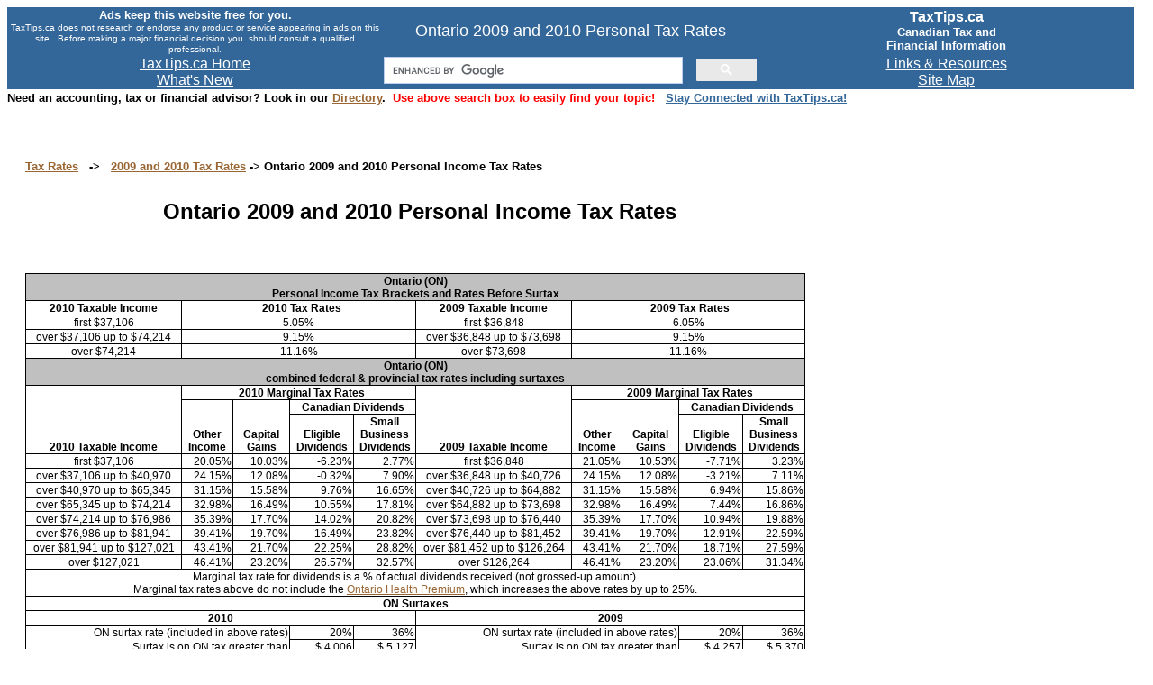

--- FILE ---
content_type: text/html
request_url: https://www.taxtips.ca/priortaxrates/taxrates2009_2010/on.htm
body_size: 8046
content:
<!DOCTYPE html>
<html>
<head>
<meta name="viewport" content="width=device-width, initial-scale=1.0">
<meta http-equiv="Content-Language" content="en-ca">
<meta http-equiv="Content-Type" content="text/html; charset=windows-1252">
<meta name="keywords" content="ontario 2009 tax rates,ontario 2010 tax rates,ontario 2009 marginal tax rates,ontario 2010 marginal tax rates">
<meta name="description" content="TaxTips.ca - Ontario personal Marginal income tax rates for 2009 and 2010 for eligible and non-eligible dividends, capital gains, and other income.">
<meta http-equiv="Pragma" content="no-cache">
<title>TaxTips.ca - Ontario 2009 and 2010 Personal Marginal Income Tax Rates</title>
<meta name="GENERATOR" content="Microsoft FrontPage 4.0" />

<!-- SpreadsheetConverter Header start -->
<!-- Parts of this page Copyright (C) 2002-2008 Framtidsforum I&M AB, Sweden -->

<style type="text/css"> /* Styles needed by SpreadsheetConverter */
*.ee100 { background : silver; border-bottom : 1.00pt solid windowtext; 
border-left : 1.00pt solid windowtext; border-right : 1.00pt solid black; 
border-top : 1.00pt solid windowtext; color : windowtext; 
font-family : Arial , sans-serif; font-size : 9.00pt; font-style : normal; 
font-weight : 700; padding-left : 1px; padding-right : 1px; 
padding-top : 1px; text-align : center; vertical-align : bottom }
*.ee106 { border-left : 1.00pt solid windowtext; 
border-right : 1.00pt solid windowtext; color : windowtext; 
font-family : Arial , sans-serif; font-size : 9.00pt; font-style : normal; 
font-weight : 700; padding-left : 1px; padding-right : 1px; 
padding-top : 1px; text-align : center; vertical-align : bottom }
*.ee108 { border-bottom : 1.00pt solid windowtext; 
border-right : 1.00pt solid black; border-top : 1.00pt solid windowtext; 
color : windowtext; font-family : Arial , sans-serif; font-size : 9.00pt; 
font-style : normal; font-weight : 700; padding-left : 1px; 
padding-right : 1px; padding-top : 1px; text-align : center; 
vertical-align : bottom }
*.ee109 { border-bottom : 1.00pt solid black; 
border-left : 1.00pt solid windowtext; color : windowtext; 
font-family : Arial , sans-serif; font-size : 9.00pt; font-style : normal; 
font-weight : 700; padding-left : 1px; padding-right : 1px; 
padding-top : 1px; text-align : center; vertical-align : bottom }
*.ee110 { border-bottom : 1.00pt solid black; 
border-left : 1.00pt solid windowtext; 
border-right : 1.00pt solid windowtext; color : windowtext; 
font-family : Arial , sans-serif; font-size : 9.00pt; font-style : normal; 
font-weight : 700; padding-left : 1px; padding-right : 1px; 
padding-top : 1px; text-align : center; vertical-align : bottom }
*.ee111 { border-right : 1.00pt solid windowtext; color : windowtext; 
font-family : Arial , sans-serif; font-size : 9.00pt; font-style : normal; 
font-weight : 700; padding-left : 1px; padding-right : 1px; 
padding-top : 1px; text-align : center; vertical-align : bottom }
*.ee112 { border : 1.00pt solid windowtext; color : windowtext; 
font-family : Arial , sans-serif; font-size : 9.00pt; font-style : normal; 
font-weight : 400; padding-left : 1px; padding-right : 1px; 
padding-top : 1px; text-align : center; vertical-align : bottom }
*.ee115 { border : 1.00pt solid windowtext; color : windowtext; 
font-family : Arial , sans-serif; font-size : 9.00pt; font-style : normal; 
font-weight : 400; padding-left : 1px; padding-right : 1px; 
padding-top : 1px; text-align : right; vertical-align : bottom }
*.ee118 { border-left : 1.00pt solid windowtext; 
border-right : 1.00pt solid windowtext; color : windowtext; 
font-family : Arial , sans-serif; font-size : 9.00pt; font-style : normal; 
font-weight : 400; padding-left : 1px; padding-right : 1px; 
padding-top : 1px; text-align : center; vertical-align : bottom }
*.ee119 { border-right : 1.00pt solid windowtext; color : windowtext; 
font-family : Arial , sans-serif; font-size : 9.00pt; font-style : normal; 
font-weight : 400; padding-left : 1px; padding-right : 1px; 
padding-top : 1px; text-align : right; vertical-align : bottom }
*.ee120 { border-right : 1.00pt solid windowtext; color : windowtext; 
font-family : Arial , sans-serif; font-size : 9.00pt; font-style : normal; 
font-weight : 400; padding-left : 1px; padding-right : 1px; 
padding-top : 1px; text-align : center; vertical-align : bottom }
*.ee121 { border-bottom : 1.00pt solid windowtext; 
border-left : 1.00pt solid windowtext; border-right : 1.00pt solid black; 
border-top : 1.00pt solid windowtext; color : windowtext; 
font-family : Arial , sans-serif; font-size : 9.00pt; font-style : normal; 
font-weight : 400; padding-left : 1px; padding-right : 1px; 
padding-top : 1px; text-align : center; vertical-align : bottom }
*.ee122 { border-bottom : 1.00pt solid windowtext; 
border-left : 1.00pt solid windowtext; border-right : 1.00pt solid black; 
border-top : 1.00pt solid windowtext; color : windowtext; 
font-family : Arial , sans-serif; font-size : 9.00pt; font-style : normal; 
font-weight : 700; padding-left : 1px; padding-right : 1px; 
padding-top : 1px; text-align : center; vertical-align : bottom }
*.ee123 { border-bottom : 1.00pt solid windowtext; 
border-left : 1.00pt solid windowtext; 
border-right : 1.00pt solid windowtext; color : windowtext; 
font-family : Arial , sans-serif; font-size : 9.00pt; font-style : normal; 
font-weight : 700; padding-left : 1px; padding-right : 1px; 
padding-top : 1px; text-align : center; vertical-align : bottom }
*.ee124 { border-bottom : 1.00pt solid windowtext; 
border-right : 1.00pt solid black; color : windowtext; 
font-family : Arial , sans-serif; font-size : 9.00pt; font-style : normal; 
font-weight : 700; padding-left : 1px; padding-right : 1px; 
padding-top : 1px; text-align : center; vertical-align : bottom }
*.ee125 { border-bottom : 1.00pt solid windowtext; color : windowtext; 
font-family : Arial , sans-serif; font-size : 9.00pt; font-style : normal; 
font-weight : 700; padding-left : 1px; padding-right : 1px; 
padding-top : 1px; text-align : center; vertical-align : bottom }
*.ee126 { border-bottom : 1.00pt solid windowtext; 
border-right : 1.00pt solid black; border-top : 1.00pt solid windowtext; 
color : windowtext; font-family : Arial , sans-serif; font-size : 9.00pt; 
font-style : normal; font-weight : 400; padding-left : 1px; 
padding-right : 1px; padding-top : 1px; text-align : center; 
vertical-align : bottom }
*.ee127 { border-bottom : 1.00pt solid windowtext; color : windowtext; 
font-family : Arial , sans-serif; font-size : 9.00pt; font-style : normal; 
font-weight : 400; padding-left : 1px; padding-right : 1px; 
padding-top : 1px; text-align : center; vertical-align : bottom }
*.ee128 { color : windowtext; font-family : Arial , sans-serif; 
font-size : 9.00pt; font-style : normal; font-weight : 400; 
padding-left : 1px; padding-right : 1px; padding-top : 1px; 
text-align : left; vertical-align : bottom }
*.ee131 { border-right : 1.00pt solid black; 
border-top : 1.00pt solid windowtext; color : windowtext; 
font-family : Arial , sans-serif; font-size : 9.00pt; font-style : normal; 
font-weight : 700; padding-left : 1px; padding-right : 1px; 
padding-top : 1px; text-align : center; vertical-align : bottom }
*.ee132 { border : 0.50pt solid windowtext; color : windowtext; 
font-family : Arial , sans-serif; font-size : 9.00pt; font-style : normal; 
font-weight : 400; padding-left : 1px; padding-right : 1px; 
padding-top : 1px; text-align : center; vertical-align : bottom }
*.ee133 { border-bottom : 1.00pt solid windowtext; 
border-left : 1.00pt solid windowtext; border-right : 1.00pt solid black; 
color : windowtext; font-family : Arial , sans-serif; font-size : 9.00pt; 
font-style : normal; font-weight : 700; padding-left : 1px; 
padding-right : 1px; padding-top : 1px; text-align : center; 
vertical-align : bottom }
*.ee134 { border-bottom : 1.00pt solid windowtext; 
border-left : 1.00pt solid windowtext; color : windowtext; 
font-family : Arial , sans-serif; font-size : 9.00pt; font-style : normal; 
font-weight : 700; padding-left : 1px; padding-right : 1px; 
padding-top : 1px; text-align : center; vertical-align : bottom }
*.ee135 { border-left : 1.00pt solid windowtext; 
border-right : 0.50pt solid black; color : windowtext; 
font-family : Arial , sans-serif; font-size : 9.00pt; font-style : normal; 
font-weight : 400; padding-left : 1px; padding-right : 1px; 
padding-top : 1px; text-align : right; vertical-align : bottom }
*.ee136 { border-bottom : 0.50pt solid windowtext; 
border-right : 0.50pt solid windowtext; color : windowtext; 
font-family : Arial , sans-serif; font-size : 9.00pt; font-style : normal; 
font-weight : 400; padding-left : 1px; padding-right : 1px; 
padding-top : 1px; text-align : right; vertical-align : bottom }
*.ee137 { border-right : 0.50pt solid black; color : windowtext; 
font-family : Arial , sans-serif; font-size : 9.00pt; font-style : normal; 
font-weight : 400; padding-left : 1px; padding-right : 1px; 
padding-top : 1px; text-align : right; vertical-align : bottom }
*.ee138 { border-bottom : 0.50pt solid windowtext; 
border-right : 1.00pt solid windowtext; color : windowtext; 
font-family : Arial , sans-serif; font-size : 9.00pt; font-style : normal; 
font-weight : 400; padding-left : 1px; padding-right : 1px; 
padding-top : 1px; text-align : right; vertical-align : bottom }
*.ee139 { border : 0.50pt solid windowtext; color : windowtext; 
font-family : Arial , sans-serif; font-size : 9.00pt; font-style : normal; 
font-weight : 400; padding-left : 1px; padding-right : 1px; 
padding-top : 1px; text-align : right; vertical-align : bottom }
*.ee140 { border-bottom : 1.00pt solid windowtext; 
border-left : 1.00pt solid windowtext; border-right : 0.50pt solid black; 
color : windowtext; font-family : Arial , sans-serif; font-size : 9.00pt; 
font-style : normal; font-weight : 400; padding-left : 1px; 
padding-right : 1px; padding-top : 1px; text-align : right; 
vertical-align : bottom }
*.ee141 { border-bottom : 1.00pt solid windowtext; 
border-right : 0.50pt solid windowtext; color : windowtext; 
font-family : Arial , sans-serif; font-size : 9.00pt; font-style : normal; 
font-weight : 400; padding-left : 1px; padding-right : 1px; 
padding-top : 1px; text-align : right; vertical-align : bottom }
*.ee142 { border-bottom : 1.00pt solid windowtext; 
border-right : 0.50pt solid black; color : windowtext; 
font-family : Arial , sans-serif; font-size : 9.00pt; font-style : normal; 
font-weight : 400; padding-left : 1px; padding-right : 1px; 
padding-top : 1px; text-align : right; vertical-align : bottom }
*.ee143 { border-bottom : 1.00pt solid windowtext; 
border-right : 1.00pt solid windowtext; color : windowtext; 
font-family : Arial , sans-serif; font-size : 9.00pt; font-style : normal; 
font-weight : 400; padding-left : 1px; padding-right : 1px; 
padding-top : 1px; text-align : right; vertical-align : bottom }
*.ee144 { border-left : 1.00pt solid windowtext; 
border-right : 0.50pt solid black; border-top : 1.00pt solid windowtext; 
color : windowtext; font-family : Arial , sans-serif; font-size : 9.00pt; 
font-style : normal; font-weight : 400; padding-left : 1px; 
padding-right : 1px; padding-top : 1px; text-align : right; 
vertical-align : bottom }
*.ee145 { border-right : 0.50pt solid black; 
border-top : 1.00pt solid windowtext; color : windowtext; 
font-family : Arial , sans-serif; font-size : 9.00pt; font-style : normal; 
font-weight : 400; padding-left : 1px; padding-right : 1px; 
padding-top : 1px; text-align : right; vertical-align : bottom }
*.ee146 { border : 1.00pt solid windowtext; color : windowtext; 
font-family : Arial , sans-serif; font-size : 9.00pt; font-style : normal; 
font-weight : 700; padding-left : 1px; padding-right : 1px; 
padding-top : 1px; text-align : center; vertical-align : bottom }
*.ee147 { border-right : 1.00pt solid black; 
border-top : 1.00pt solid windowtext; color : windowtext; 
font-family : Arial , sans-serif; font-size : 9.00pt; font-style : normal; 
font-weight : 400; padding-left : 1px; padding-right : 1px; 
padding-top : 1px; text-align : center; vertical-align : bottom }

textarea {  overflow: auto; }
</style>
<style type="text/css" media="screen">
.eetabs {display:block; font-family : Arial; font-size : 10.00pt}</style>
<style type="text/css" media="print">
.eetabs {display:none;}</style>
<script language="javascript" type="text/javascript">
 

var co = new Object;
function recalc_onclick(ctl) {
  if (true) {


calc(co);
};};


var eeisus=1;var eetrue="TRUE";var eefalse="FALSE";var eedec=".";var eeth=",";var eedecreg=new RegExp("\\.","g");var eethreg=new RegExp(",","g");var eecurrencyreg=new RegExp("[$]","g");var eepercentreg=new RegExp("%","g"); var fmtdaynamesshort=new Array("Sun","Mon","Tue","Wed","Thu","Fri","Sat"); var fmtdaynameslong=new Array("Sunday","Monday","Tuesday","Wednesday","Thursday","Friday","Saturday"); var fmtmonthnamesshort=new Array("Jan","Feb","Mar","Apr","May","Jun","Jul","Aug","Sep","Oct","Nov","Dec"); var fmtmonthnameslong=new Array("January","February","March","April","May","June","July","August","September","October","November","December"); var fmtstrings=new Array(","," ","$"); var fmtdate6=new Array(34,25,0); var fmtdate7=new Array(34,25,0);

function calc(data){};

 function myIsNaN(x){return(isNaN(x)||(typeof x=='number'&&!isFinite(x)));};function mod(n,d){return n-d*Math.floor(n/d);};function round(n,nd){if(isFinite(n)&&isFinite(nd)){var sign_n=(n<0)?-1:1;var abs_n=Math.abs(n);var factor=Math.pow(10,nd);return sign_n*Math.round(abs_n*factor)/factor;}else{return NaN;}};var near0RegExp=new RegExp("[.](.*0000000|.*9999999)");function eedisplayFloat(x){if(myIsNaN(x)){return Number.NaN;}else{var str=String(x);if(near0RegExp.test(str)){x=round(x,8);str=String(x);}return str.replace(/\./g,eedec);}};function eedisplayScientific(x,nd){if(myIsNaN(x)){return Number.NaN;}else{var str=String(x.toExponential(nd));return str.replace(/\./g,eedec);}};function eedisplayFloatND(x,nd){if(myIsNaN(x)){return Number.NaN;}else{var res=round(x,nd);if(nd>0){var str=String(res);if(str.indexOf('e')!=-1)return str;if(str.indexOf('E')!=-1)return str;var parts=str.split('.');if(parts.length<2){var decimals=('00000000000000').substring(0,nd);return(parts[0]).toString()+eedec+decimals;}else{var decimals=((parts[1]).toString()+'00000000000000').substring(0,nd);return(parts[0]).toString()+eedec+decimals;}}else{return res;}}};function eedisplayPercent(x){if(myIsNaN(x)){return Number.NaN;}else{return eedisplayFloat(x*100)+'%';}};function eedisplayPercentND(x,nd){if(myIsNaN(x)){return Number.NaN;}else{return eedisplayFloatND(x*100,nd)+'%';}}function eedisplayFloatNDTh(x,nd){if(myIsNaN(x)){return Number.NaN;}else{var res=round(x,nd);if(nd>0){var str=String(res);if(str.indexOf('e')!=-1)return str;if(str.indexOf('E')!=-1)return str;var parts=str.split('.');var res2=eeinsertThousand(parts[0].toString());if(parts.length<2){var decimals=('00000000000000').substring(0,nd);return(res2+eedec+decimals);}else{var decimals=((parts[1]).toString()+'00000000000000').substring(0,nd);return(res2+eedec+decimals);}}else{return(eeinsertThousand(res.toString()));}}};
 function eedisplayPercentNDTh(x,nd){if(myIsNaN(x)){return Number.NaN;}else{return eedisplayFloatNDTh(x*100,nd)+'%';}}function eeinsertThousand(whole){if(whole==""||whole.indexOf("e")>=0){return whole;}else{var minus_sign="";if(whole.charAt(0)=="-"){minus_sign="-";whole=whole.substring(1);};var res="";var str_length=whole.length-1;for(var ii=0;ii<=str_length;ii++){if(ii>0&&ii%3==0){res=eeth+res;};res=whole.charAt(str_length-ii)+res;};return minus_sign+res;}};function eedatefmt(fmt,x){if(!isFinite(x))return Number.NaN;var padding=0;var tmp=0;var res="";var len=fmt.length;for(var ii=0;ii<len;ii++){if(fmt[ii]>31){res+=fmtstrings[fmt[ii]-32];}else{switch(fmt[ii]){case 2:res+=eemonth(x);break;case 3:tmp=eemonth(x);if(tmp<10){res+="0";};res+=tmp;break;case 4:res+=fmtmonthnamesshort[eemonth(x)-1];break;case 5:res+=fmtmonthnameslong[eemonth(x)-1];break;case 6:res+=eeday(x);break;case 7:tmp=eeday(x);if(tmp<10){res+="0";};res+=tmp;break;case 8:res+=fmtdaynamesshort[weekday(x,1)-1];break;case 9:res+=fmtdaynameslong[weekday(x,1)-1];break;case 10:tmp=year(x)%100;if(tmp<10){res+="0";};res+=tmp;break;case 11:res+=year(x);break;case 12:res+=hour(x);break;case 13:tmp=hour(x);if(tmp<10){res+="0";};res+=tmp;break;case 14:tmp=hour(x)%12;if(tmp==0){res+="12";}else{res+=tmp%12;};break;case 15:tmp=hour(x)%12;if(tmp==0){res+="12";}else{if(tmp<10){res+="0";};res+=tmp;};break;case 16:res+=minute(x);break;case 17:tmp=minute(x);if(tmp<10){res+="0";};res+=tmp;break;case 18:res+=second(x);break;case 19:tmp=second(x);if(tmp<10){res+="0";};res+=tmp;break;case 21:case 22:if(hour(x)<12){res+="AM";}else{res+="PM";};break;case 23:res+=eedisplayFloat(x);break;case 24:tmp=fmt[++ii];res+=eedisplayFloatND(x,tmp);break;case 25:tmp=fmt[++ii];res+=eedisplayFloatNDTh(x,tmp);break;case 26:res+=eedisplayPercent(x);break;case 27:tmp=fmt[++ii];res+=eedisplayPercentND(x,tmp);break;case 28:tmp=fmt[++ii];res+=eedisplayPercentNDTh(x,tmp);break;case 29:tmp=fmt[++ii];res+=eedisplayScientific(x,tmp);break;case 30:padding=fmt[++ii];tmp=hour(x)+Math.floor(x)*24;tmp=tmp.toString();if(tmp.length<padding){res+=('00000000000000').substring(0,padding-tmp.length);}res+=tmp;break;};};};return res;};
 function leap_gregorian(year){return((year%4)==0)&&(!(((year%100)==0)&&((year%400)!=0)));}var GREGORIAN_EPOCH=1721425;function gregorian_to_jd(year,month,day){return(GREGORIAN_EPOCH-0)+(365*(year-1))+Math.floor((year-1)/4)+(-Math.floor((year-1)/100))+Math.floor((year-1)/400)+Math.floor((((367*month)-362)/12)+((month<=2)?0:(leap_gregorian(year)?-1:-2))+day);}function jd_to_gregorian(jd){var wjd,depoch,quadricent,dqc,cent,dcent,quad,dquad,yindex,year,yearday,leapadj;wjd=Math.floor(jd);depoch=wjd-GREGORIAN_EPOCH-1;quadricent=Math.floor(depoch/146097);dqc=mod(depoch,146097);cent=Math.floor(dqc/36524);dcent=mod(dqc,36524);quad=Math.floor(dcent/1461);dquad=mod(dcent,1461);yindex=Math.floor(dquad/365);year=(quadricent*400)+(cent*100)+(quad*4)+yindex;if(!((cent==4)||(yindex==4))){year++;}yearday=wjd-gregorian_to_jd(year,1,1);leapadj=((wjd<gregorian_to_jd(year,3,1))?0:(leap_gregorian(year)?1:2));var month=Math.floor((((yearday+leapadj)*12)+373)/367);var day=(wjd-gregorian_to_jd(year,month,1))+1;return new Array(year,month,day);}function eeday(serial_number){if(!isFinite(serial_number))return Number.NaN;if(serial_number<1){return 0;}if(serial_number>60)serial_number--;var res=jd_to_gregorian(serial_number+2415020);return res[2];};function hour(serial_number){if(!isFinite(serial_number))return Number.NaN;var res=Math.floor((serial_number-Math.floor(serial_number))*86400+0.5);return Math.floor(res/3600);}function minute(serial_number){if(!isFinite(serial_number))return Number.NaN;var res=Math.floor((serial_number-Math.floor(serial_number))*86400+0.5);return Math.floor(res/60)%60;};
 function eemonth(serial_number){if(!isFinite(serial_number))return Number.NaN;if(serial_number<1){return 1;}if(serial_number>60)serial_number--;var res=jd_to_gregorian(serial_number+2415020);return res[1];};function second(serial_number){if(!isFinite(serial_number))return Number.NaN;var res=Math.floor((serial_number-Math.floor(serial_number))*86400+0.5);return res%60;};function weekday(serial_number,return_type){if(!isFinite(return_type)||!isFinite(serial_number))return Number.NaN;if(return_type<1||return_type>3)return Number.NaN;var res=Math.floor(serial_number+6)%7;switch(Math.floor(return_type)){case 1:return res+1;case 2:return(res+6)%7+1;case 3:return(res+6)%7;};return "hej";};function year(serial_number){if(!isFinite(serial_number))return Number.NaN;if(serial_number<1){return 1900;}if(serial_number>60)serial_number--;var res=jd_to_gregorian(serial_number+2415020);return res[0];};
</script>
 
<!-- SpreadsheetConverter Header end -->

<meta name="Microsoft Theme" content="simple 000">
<meta name="Microsoft Border" content="tb">
</head><body onload="initial_update();" bgcolor="#FFFFFF" text="#000000" link="#996633" vlink="#660033" alink="#800080"  ><!--msnavigation--><table border="0" cellpadding="0" cellspacing="0" width="100%"><tr><td><!--mstheme--><font face="Arial, Arial, Helvetica">
<div id="fp-top-border">
<table border="0" cellspacing="0" style="font-size: 8pt" width="99%"  "font-family: 'Arial', sans-serif;" >
      <tr>
        
        <td bgcolor="#336699" width="33%" align="center"><b><font color="#FFFFFF" size="2">Ads
          keep this website free for you.<br>
          </font>
          </b> <font size="1" color="#FFFFFF" > TaxTips.ca does             
not research or endorse any product or service appearing in             
          ads on this site.&nbsp;             
 Before making a major financial decision you&nbsp;             
 should consult a qualified professional.             
          </font>             
             
        </td>             
        <td bgcolor="#336699" valign="middle" align="center" style="color: #FFFFFF" width="33%">             
          <font size="4" color="#FFFFFF">Ontario 2009 and 2010 Personal Tax Rates</font></td>             
        <td bgcolor="#336699" valign="middle" align="center" width="33%">             
<b><a href="../../index.html"><font color="#FFFFFF" size="3">TaxTips.ca             
</font></a><font color="#FFFFFF" size="3"><br>             
</font><font color="#FFFFFF" size="2"> Canadian Tax and<br>             
 Financial Information             
</font></b>             
        </td>             
      </tr>             
      <tr>             
<td bgcolor="#336699" align="center" width="33%">           
  <a href="../../index.html"><font color="#FFFFFF" size="3">TaxTips.ca            
  Home</font>            
  </a><br>         
<a href="../../whats-new.htm"><font color="#FFFFFF" size="3">What's            
  New</font></a>       
</td>             
        <td bgcolor="#336699" align="center" valign="middle" style="color: #ffffff" width="33%">            
<!-- Start of SiteSearch Google revised 2018/01/26 -->            
<script>            
  (function() {            
    var cx = 'partner-pub-6420991212035649:5522976317';            
    var gcse = document.createElement('script');            
    gcse.type = 'text/javascript';            
    gcse.async = true;            
    gcse.src = 'https://cse.google.com/cse.js?cx=' + cx;            
    var s = document.getElementsByTagName('script')[0];            
    s.parentNode.insertBefore(gcse, s);            
  })();            
</script>            
<gcse:searchbox-only></gcse:searchbox-only>            
<!-- End of SiteSearch Google -->             
</td>            
        <td bgcolor="#336699" valign="middle" align="center" width="33%">            
<a href="../../links-and-resources.htm"><font color="#FFFFFF" size="3">Links            
  &amp; Resources</font></a><br>            
<a href="../../site-map.htm"><font color="#FFFFFF" size="3">Site Map</font></a></td> </tr>            
</table>            
    <b><font size="2" face="Arial">Need an             
          accounting, tax or financial advisor? Look in our <a href="../../directory-of-tax-accounting-and-finance-related-organizations.htm">             
          Directory</a>.&nbsp;&nbsp;<font color="#FF0000">Use above search box             
    to easily find your topic!</font>&nbsp;&nbsp; <a href="../../whats-new.htm"><font color="#336699">Stay Connected with             
TaxTips.ca!</font></a></font></b>             
</div><!-- fp-top-border -->  
<!--mstheme--></font></td></tr><!--msnavigation--></table><!--msnavigation--><table dir="ltr" border="0" cellpadding="0" cellspacing="0" width="100%"><tr><!--msnavigation--><td valign="top"><!--mstheme--><font face="Arial, Arial, Helvetica"><!--mstheme--></font><table border="0" cellspacing="10" cellpadding="10">
<tr>
    <td valign="top" colspan="2"><!--mstheme--><font face="Arial, Arial, Helvetica"><!--webbot bot="Include"
      U-Include="../../_private/taxrates-auto.htm" TAG="BODY" startspan -->
 
<script async src="https://pagead2.googlesyndication.com/pagead/js/adsbygoogle.js"></script>          
<ins class="adsbygoogle tax-tips-top-banner"                  
     data-ad-client="ca-pub-6420991212035649"                  
     data-ad-slot="2924655670"                
     data-ad-format="none"      
     data-full-width-responsive="false">      
     </ins>                  
<script>                  
(adsbygoogle = window.adsbygoogle || []).push({});                  
</script>                  
                  
<!--webbot bot="Include" endspan i-checksum="26779" -->
         
<h5><!--mstheme--><font face="Arial"> <a href="../../tax-rates.htm">Tax Rates</a>&nbsp;&nbsp; -&gt;&nbsp;&nbsp; <a href="../taxrates2009_2010.htm">2009
and 2010 Tax Rates</a> -&gt; Ontario 2009 and 2010 Personal Income Tax Rates<!--mstheme--></font></h5>        
      <h1 align="center"><!--mstheme--><font face="Arial"><font size="5">Ontario 2009 and 2010 Personal Income
      Tax Rates</font><!--mstheme--></font></h1>
    <!--mstheme--></font></td>          
    </tr>
<tr>

    <td valign="top"><!--mstheme--><font face="Arial, Arial, Helvetica">       
       
<!-- SpreadsheetConverter Body start -->

<form id="formc" name="formc" method="post" action=""> <div style="display:none"> 


	
	


</div>
 
 

<div id="panel1" style='display:block'>
<!--mstheme--></font><table style='border-collapse:collapse' border="0" cellspacing="0" cellpadding="0" bgcolor="#FFFFFF">
<col width="173.00" />
<col width="57.00" />
<col width="63.00" />
<col width="71.00" />
<col width="69.00" />
<col width="173.00" />
<col width="56.00" />
<col width="63.00" />
<col width="71.00" />
<col width="69.00" />
<tr>
<td class='ee100' colspan="10"><!--mstheme--><font face="Arial, Arial, Helvetica">
Ontario (ON)<br />
Personal Income Tax Brackets and Rates Before Surtax<!--mstheme--></font></td>
</tr>
<tr>
<td class='ee134'><!--mstheme--><font face="Arial, Arial, Helvetica">
2010 Taxable Income<!--mstheme--></font></td>
<td class='ee122' colspan="4"><!--mstheme--><font face="Arial, Arial, Helvetica">
&nbsp;&nbsp;2010 Tax Rates<!--mstheme--></font></td>
<td class='ee125'><!--mstheme--><font face="Arial, Arial, Helvetica">
2009
Taxable Income<!--mstheme--></font></td>
<td class='ee122' colspan="4"><!--mstheme--><font face="Arial, Arial, Helvetica">
&nbsp;2009 Tax Rates<!--mstheme--></font></td>
</tr>
<tr>
<td class='ee112'><!--mstheme--><font face="Arial, Arial, Helvetica">
first $37,106<!--mstheme--></font></td>
<td class='ee126' colspan="4"><!--mstheme--><font face="Arial, Arial, Helvetica">
5.05%<!--mstheme--></font></td>
<td class='ee112'><!--mstheme--><font face="Arial, Arial, Helvetica">
first $36,848<!--mstheme--></font></td>
<td class='ee126' colspan="4"><!--mstheme--><font face="Arial, Arial, Helvetica">
6.05%<!--mstheme--></font></td>
</tr>
<tr>
<td class='ee112'><!--mstheme--><font face="Arial, Arial, Helvetica">
over $37,106 up to $74,214<!--mstheme--></font></td>
<td class='ee126' colspan="4"><!--mstheme--><font face="Arial, Arial, Helvetica">
9.15%<!--mstheme--></font></td>
<td class='ee112'><!--mstheme--><font face="Arial, Arial, Helvetica">
over
$36,848 up to $73,698<!--mstheme--></font></td>
<td class='ee126' colspan="4"><!--mstheme--><font face="Arial, Arial, Helvetica">
9.15%<!--mstheme--></font></td>
</tr>
<tr>
<td class='ee112'><!--mstheme--><font face="Arial, Arial, Helvetica">
over $74,214<!--mstheme--></font></td>
<td class='ee126' colspan="4"><!--mstheme--><font face="Arial, Arial, Helvetica">
11.16%<!--mstheme--></font></td>
<td class='ee112'><!--mstheme--><font face="Arial, Arial, Helvetica">
over
$73,698<!--mstheme--></font></td>
<td class='ee126' colspan="4"><!--mstheme--><font face="Arial, Arial, Helvetica">
11.16%<!--mstheme--></font></td>
</tr>
<tr>
<td class='ee100' colspan="10"><!--mstheme--><font face="Arial, Arial, Helvetica">
Ontario (ON)<br />
combined federal &amp; provincial tax rates including surtaxes<!--mstheme--></font></td>
</tr>
<tr>
<td class='ee106' rowspan="3"><!--mstheme--><font face="Arial, Arial, Helvetica">
2010 Taxable Income<!--mstheme--></font></td>
<td class='ee108' colspan="4"><!--mstheme--><font face="Arial, Arial, Helvetica">
&nbsp;&nbsp;2010 Marginal Tax Rates<!--mstheme--></font></td>
<td class='ee106' rowspan="3"><!--mstheme--><font face="Arial, Arial, Helvetica">
2009 Taxable Income<!--mstheme--></font></td>
<td class='ee108' colspan="4"><!--mstheme--><font face="Arial, Arial, Helvetica">
&nbsp;2009 Marginal Tax Rates<!--mstheme--></font></td>
</tr>
<tr>
<td class='ee109' rowspan="2"><!--mstheme--><font face="Arial, Arial, Helvetica">
Other<br />
Income<!--mstheme--></font></td>
<td class='ee110' rowspan="2"><!--mstheme--><font face="Arial, Arial, Helvetica">
Capital<br />
Gains<!--mstheme--></font></td>
<td class='ee108' colspan="2"><!--mstheme--><font face="Arial, Arial, Helvetica">
Canadian Dividends<!--mstheme--></font></td>
<td class='ee109' rowspan="2"><!--mstheme--><font face="Arial, Arial, Helvetica">
Other<br />
Income<!--mstheme--></font></td>
<td class='ee110' rowspan="2"><!--mstheme--><font face="Arial, Arial, Helvetica">
Capital<br />
Gains<!--mstheme--></font></td>
<td class='ee108' colspan="2"><!--mstheme--><font face="Arial, Arial, Helvetica">
Canadian Dividends<!--mstheme--></font></td>
</tr>
<tr>
<td class='ee111'><!--mstheme--><font face="Arial, Arial, Helvetica">
Eligible<br />
Dividends<!--mstheme--></font></td>
<td class='ee111'><!--mstheme--><font face="Arial, Arial, Helvetica">
Small<br />
Business<br />
Dividends<!--mstheme--></font></td>
<td class='ee111'><!--mstheme--><font face="Arial, Arial, Helvetica">
Eligible<br />
Dividends<!--mstheme--></font></td>
<td class='ee111'><!--mstheme--><font face="Arial, Arial, Helvetica">
Small<br />
Business<br />
Dividends<!--mstheme--></font></td>
</tr>
<tr>
<td class='ee112'><!--mstheme--><font face="Arial, Arial, Helvetica">
first $37,106<!--mstheme--></font></td>
<td class='ee115'><!--mstheme--><font face="Arial, Arial, Helvetica">
20.05%<!--mstheme--></font></td>
<td class='ee115'><!--mstheme--><font face="Arial, Arial, Helvetica">
10.03%<!--mstheme--></font></td>
<td class='ee115'><!--mstheme--><font face="Arial, Arial, Helvetica">
-6.23%<!--mstheme--></font></td>
<td class='ee115'><!--mstheme--><font face="Arial, Arial, Helvetica">2.77%<!--mstheme--></font></td>
<td class='ee112'><!--mstheme--><font face="Arial, Arial, Helvetica">
first $36,848<!--mstheme--></font></td>
<td class='ee115'><!--mstheme--><font face="Arial, Arial, Helvetica">
21.05%<!--mstheme--></font></td>
<td class='ee115'><!--mstheme--><font face="Arial, Arial, Helvetica">
10.53%<!--mstheme--></font></td>
<td class='ee115'><!--mstheme--><font face="Arial, Arial, Helvetica">
-7.71%<!--mstheme--></font></td>
<td class='ee115'><!--mstheme--><font face="Arial, Arial, Helvetica">3.23%<!--mstheme--></font></td>
</tr>
<tr>
<td class='ee112'><!--mstheme--><font face="Arial, Arial, Helvetica">
over $37,106 up to $40,970<!--mstheme--></font></td>
<td class='ee115'><!--mstheme--><font face="Arial, Arial, Helvetica">
24.15%<!--mstheme--></font></td>
<td class='ee115'><!--mstheme--><font face="Arial, Arial, Helvetica">
12.08%<!--mstheme--></font></td>
<td class='ee115'><!--mstheme--><font face="Arial, Arial, Helvetica">
-0.32%<!--mstheme--></font></td>
<td class='ee115'><!--mstheme--><font face="Arial, Arial, Helvetica">
7.90%<!--mstheme--></font></td>
<td class='ee112'><!--mstheme--><font face="Arial, Arial, Helvetica">
over
$36,848 up to $40,726<!--mstheme--></font></td>
<td class='ee115'><!--mstheme--><font face="Arial, Arial, Helvetica">
24.15%<!--mstheme--></font></td>
<td class='ee115'><!--mstheme--><font face="Arial, Arial, Helvetica">
12.08%<!--mstheme--></font></td>
<td class='ee115'><!--mstheme--><font face="Arial, Arial, Helvetica">
-3.21%<!--mstheme--></font></td>
<td class='ee115'><!--mstheme--><font face="Arial, Arial, Helvetica">
7.11%<!--mstheme--></font></td>
</tr>
<tr>
<td class='ee112'><!--mstheme--><font face="Arial, Arial, Helvetica">
over $40,970 up to $65,345<!--mstheme--></font></td>
<td class='ee115'><!--mstheme--><font face="Arial, Arial, Helvetica">
31.15%<!--mstheme--></font></td>
<td class='ee115'><!--mstheme--><font face="Arial, Arial, Helvetica">
15.58%<!--mstheme--></font></td>
<td class='ee115'><!--mstheme--><font face="Arial, Arial, Helvetica">
9.76%<!--mstheme--></font></td>
<td class='ee115'><!--mstheme--><font face="Arial, Arial, Helvetica">
16.65%<!--mstheme--></font></td>
<td class='ee112'><!--mstheme--><font face="Arial, Arial, Helvetica">
over
$40,726 up to $64,882<!--mstheme--></font></td>
<td class='ee115'><!--mstheme--><font face="Arial, Arial, Helvetica">
31.15%<!--mstheme--></font></td>
<td class='ee115'><!--mstheme--><font face="Arial, Arial, Helvetica">
15.58%<!--mstheme--></font></td>
<td class='ee115'><!--mstheme--><font face="Arial, Arial, Helvetica">
6.94%<!--mstheme--></font></td>
<td class='ee115'><!--mstheme--><font face="Arial, Arial, Helvetica">
15.86%<!--mstheme--></font></td>
</tr>
<tr>
<td class='ee112'><!--mstheme--><font face="Arial, Arial, Helvetica">
over $65,345 up to $74,214<!--mstheme--></font></td>
<td class='ee115'><!--mstheme--><font face="Arial, Arial, Helvetica">
32.98%<!--mstheme--></font></td>
<td class='ee115'><!--mstheme--><font face="Arial, Arial, Helvetica">
16.49%<!--mstheme--></font></td>
<td class='ee115'><!--mstheme--><font face="Arial, Arial, Helvetica">
10.55%<!--mstheme--></font></td>
<td class='ee115'><!--mstheme--><font face="Arial, Arial, Helvetica">
17.81%<!--mstheme--></font></td>
<td class='ee112'><!--mstheme--><font face="Arial, Arial, Helvetica">
over
$64,882 up to $73,698<!--mstheme--></font></td>
<td class='ee115'><!--mstheme--><font face="Arial, Arial, Helvetica">
32.98%<!--mstheme--></font></td>
<td class='ee115'><!--mstheme--><font face="Arial, Arial, Helvetica">
16.49%<!--mstheme--></font></td>
<td class='ee115'><!--mstheme--><font face="Arial, Arial, Helvetica">
7.44%<!--mstheme--></font></td>
<td class='ee115'><!--mstheme--><font face="Arial, Arial, Helvetica">
16.86%<!--mstheme--></font></td>
</tr>
<tr>
<td class='ee112'><!--mstheme--><font face="Arial, Arial, Helvetica">
over $74,214 up to $76,986<!--mstheme--></font></td>
<td class='ee115'><!--mstheme--><font face="Arial, Arial, Helvetica">
35.39%<!--mstheme--></font></td>
<td class='ee115'><!--mstheme--><font face="Arial, Arial, Helvetica">
17.70%<!--mstheme--></font></td>
<td class='ee115'><!--mstheme--><font face="Arial, Arial, Helvetica">
14.02%<!--mstheme--></font></td>
<td class='ee115'><!--mstheme--><font face="Arial, Arial, Helvetica">
20.82%<!--mstheme--></font></td>
<td class='ee112'><!--mstheme--><font face="Arial, Arial, Helvetica">
over
$73,698 up to $76,440<!--mstheme--></font></td>
<td class='ee115'><!--mstheme--><font face="Arial, Arial, Helvetica">
35.39%<!--mstheme--></font></td>
<td class='ee115'><!--mstheme--><font face="Arial, Arial, Helvetica">
17.70%<!--mstheme--></font></td>
<td class='ee115'><!--mstheme--><font face="Arial, Arial, Helvetica">
10.94%<!--mstheme--></font></td>
<td class='ee115'><!--mstheme--><font face="Arial, Arial, Helvetica">
19.88%<!--mstheme--></font></td>
</tr>
<tr>
<td class='ee112'><!--mstheme--><font face="Arial, Arial, Helvetica">
over $76,986 up to $81,941<!--mstheme--></font></td>
<td class='ee115'><!--mstheme--><font face="Arial, Arial, Helvetica">
39.41%<!--mstheme--></font></td>
<td class='ee115'><!--mstheme--><font face="Arial, Arial, Helvetica">
19.70%<!--mstheme--></font></td>
<td class='ee115'><!--mstheme--><font face="Arial, Arial, Helvetica">
16.49%<!--mstheme--></font></td>
<td class='ee115'><!--mstheme--><font face="Arial, Arial, Helvetica">
23.82%<!--mstheme--></font></td>
<td class='ee112'><!--mstheme--><font face="Arial, Arial, Helvetica">
over
$76,440 up to $81,452<!--mstheme--></font></td>
<td class='ee115'><!--mstheme--><font face="Arial, Arial, Helvetica">
39.41%<!--mstheme--></font></td>
<td class='ee115'><!--mstheme--><font face="Arial, Arial, Helvetica">
19.70%<!--mstheme--></font></td>
<td class='ee115'><!--mstheme--><font face="Arial, Arial, Helvetica">
12.91%<!--mstheme--></font></td>
<td class='ee115'><!--mstheme--><font face="Arial, Arial, Helvetica">
22.59%<!--mstheme--></font></td>
</tr>
<tr>
<td class='ee112'><!--mstheme--><font face="Arial, Arial, Helvetica">
over $81,941 up to $127,021<!--mstheme--></font></td>
<td class='ee115'><!--mstheme--><font face="Arial, Arial, Helvetica">
43.41%<!--mstheme--></font></td>
<td class='ee115'><!--mstheme--><font face="Arial, Arial, Helvetica">
21.70%<!--mstheme--></font></td>
<td class='ee115'><!--mstheme--><font face="Arial, Arial, Helvetica">
22.25%<!--mstheme--></font></td>
<td class='ee115'><!--mstheme--><font face="Arial, Arial, Helvetica">
28.82%<!--mstheme--></font></td>
<td class='ee112'><!--mstheme--><font face="Arial, Arial, Helvetica">
over
$81,452 up to $126,264<!--mstheme--></font></td>
<td class='ee115'><!--mstheme--><font face="Arial, Arial, Helvetica">
43.41%<!--mstheme--></font></td>
<td class='ee115'><!--mstheme--><font face="Arial, Arial, Helvetica">
21.70%<!--mstheme--></font></td>
<td class='ee115'><!--mstheme--><font face="Arial, Arial, Helvetica">
18.71%<!--mstheme--></font></td>
<td class='ee115'><!--mstheme--><font face="Arial, Arial, Helvetica">
27.59%<!--mstheme--></font></td>
</tr>
<tr>
<td class='ee112'><!--mstheme--><font face="Arial, Arial, Helvetica">
over $127,021<!--mstheme--></font></td>
<td class='ee115'><!--mstheme--><font face="Arial, Arial, Helvetica">
46.41%<!--mstheme--></font></td>
<td class='ee115'><!--mstheme--><font face="Arial, Arial, Helvetica">
23.20%<!--mstheme--></font></td>
<td class='ee115'><!--mstheme--><font face="Arial, Arial, Helvetica">
26.57%<!--mstheme--></font></td>
<td class='ee115'><!--mstheme--><font face="Arial, Arial, Helvetica">
32.57%<!--mstheme--></font></td>
<td class='ee112'><!--mstheme--><font face="Arial, Arial, Helvetica">
over
$126,264<!--mstheme--></font></td>
<td class='ee115'><!--mstheme--><font face="Arial, Arial, Helvetica">
46.41%<!--mstheme--></font></td>
<td class='ee115'><!--mstheme--><font face="Arial, Arial, Helvetica">
23.20%<!--mstheme--></font></td>
<td class='ee115'><!--mstheme--><font face="Arial, Arial, Helvetica">
23.06%<!--mstheme--></font></td>
<td class='ee115'><!--mstheme--><font face="Arial, Arial, Helvetica">
31.34%<!--mstheme--></font></td>
</tr>
<tr>
<td class='ee121' colspan="10"><!--mstheme--><font face="Arial, Arial, Helvetica">Marginal tax rate for dividends is a % of actual
  dividends received (not grossed-up amount).<br>
  Marginal tax rates above do not include the <a href="../../ontax/ontario-health-premium.htm"> Ontario Health
  Premium</a>, which
  increases the above rates by up to 25%.<!--mstheme--></font></td>
</tr>
<tr>
<td class='ee122' colspan="10"><!--mstheme--><font face="Arial, Arial, Helvetica">
ON Surtaxes<!--mstheme--></font></td>
</tr>
<tr>
<td class='ee122' colspan="5"><!--mstheme--><font face="Arial, Arial, Helvetica">
2010<!--mstheme--></font></td>
<td class='ee108' colspan="5"><!--mstheme--><font face="Arial, Arial, Helvetica">
2009<!--mstheme--></font></td>
</tr>
<tr>
<td class='ee144' colspan="3"><!--mstheme--><font face="Arial, Arial, Helvetica">
ON surtax rate (included in above rates)<!--mstheme--></font></td>
<td class='ee136'><!--mstheme--><font face="Arial, Arial, Helvetica">
20%<!--mstheme--></font></td>
<td class='ee136'><!--mstheme--><font face="Arial, Arial, Helvetica">
36%<!--mstheme--></font></td>
<td class='ee145' colspan="3"><!--mstheme--><font face="Arial, Arial, Helvetica">
ON surtax rate (included in above rates)<!--mstheme--></font></td>
<td class='ee136'><!--mstheme--><font face="Arial, Arial, Helvetica">
20%<!--mstheme--></font></td>
<td class='ee138'><!--mstheme--><font face="Arial, Arial, Helvetica">
36%<!--mstheme--></font></td>
</tr>
<tr>
<td class='ee135' colspan="3"><!--mstheme--><font face="Arial, Arial, Helvetica">
Surtax is on ON tax greater than<!--mstheme--></font></td>
<td class='ee139'><!--mstheme--><font face="Arial, Arial, Helvetica">
$<span>      
</span>4,006<!--mstheme--></font></td>
<td class='ee139'><!--mstheme--><font face="Arial, Arial, Helvetica">
$<span>     
</span>5,127<!--mstheme--></font></td>
<td class='ee137' colspan="3"><!--mstheme--><font face="Arial, Arial, Helvetica">
Surtax is on ON tax greater than<!--mstheme--></font></td>
<td class='ee139'><!--mstheme--><font face="Arial, Arial, Helvetica">
$<span>      
</span>4,257<!--mstheme--></font></td>
<td class='ee138'><!--mstheme--><font face="Arial, Arial, Helvetica">
$<span>     
</span>5,370<!--mstheme--></font></td>
</tr>
<tr>
<td class='ee140' colspan="3"><!--mstheme--><font face="Arial, Arial, Helvetica">
Person with only basic personal amount - surtax
starts at taxable income of<!--mstheme--></font></td>
<td class='ee141'><!--mstheme--><font face="Arial, Arial, Helvetica">
$<span>     </span>65,345<!--mstheme--></font></td>
<td class='ee141'><!--mstheme--><font face="Arial, Arial, Helvetica">
$<span>    </span>76,986<!--mstheme--></font></td>
<td class='ee142' colspan="3"><!--mstheme--><font face="Arial, Arial, Helvetica">
Person with only basic personal amount - surtax
starts at taxable income of<!--mstheme--></font></td>
<td class='ee141'><!--mstheme--><font face="Arial, Arial, Helvetica">
$<span>    
</span>64,882<!--mstheme--></font></td>
<td class='ee143'><!--mstheme--><font face="Arial, Arial, Helvetica">
$<span>   
</span>76,440<!--mstheme--></font></td>
</tr>
<tr>
<td class='ee121' colspan="10"><!--mstheme--><font face="Arial, Arial, Helvetica">
Note that the 36% surtax is in addition to the
20% surtax, for a total surtax of 56%.<!--mstheme--></font></td>
</tr>
<tr>
<td class='ee121' colspan="10"><!--mstheme--><font face="Arial, Arial, Helvetica">
The 2010 surtax thresholds are as per Bill 218,
which is subject to legislative approval.<!--mstheme--></font></td>
</tr>
<tr>
<td class='ee122' colspan="10"><!--mstheme--><font face="Arial, Arial, Helvetica">
ON Basic Personal Amount<!--mstheme--></font></td>
</tr>
<tr>
<td class='ee123'><!--mstheme--><font face="Arial, Arial, Helvetica">
2010<!--mstheme--></font></td>
<td class='ee124' colspan="4"><!--mstheme--><font face="Arial, Arial, Helvetica">
Tax Rate<!--mstheme--></font></td>
<td class='ee134'><!--mstheme--><font face="Arial, Arial, Helvetica">
2009<!--mstheme--></font></td>
<td class='ee108' colspan="4"><!--mstheme--><font face="Arial, Arial, Helvetica">
Tax Rate<!--mstheme--></font></td>
</tr>
<tr>
<td class='ee112'><!--mstheme--><font face="Arial, Arial, Helvetica">
$8,943<!--mstheme--></font></td>
<td class='ee126' colspan="4"><!--mstheme--><font face="Arial, Arial, Helvetica">
5.05%<!--mstheme--></font></td>
<td class='ee112'><!--mstheme--><font face="Arial, Arial, Helvetica">
$8,881<!--mstheme--></font></td>
<td class='ee126' colspan="4"><!--mstheme--><font face="Arial, Arial, Helvetica">
6.05%<!--mstheme--></font></td>
</tr>
<tr>
<td class='ee122' colspan="10"><!--mstheme--><font face="Arial, Arial, Helvetica">
Federal Basic Personal Amount<!--mstheme--></font></td>
</tr>
<tr>
<td class='ee123'><!--mstheme--><font face="Arial, Arial, Helvetica">
2010<!--mstheme--></font></td>
<td class='ee108' colspan="4"><!--mstheme--><font face="Arial, Arial, Helvetica">
Tax Rate<!--mstheme--></font></td>
<td class='ee134'><!--mstheme--><font face="Arial, Arial, Helvetica">
2009<!--mstheme--></font></td>
<td class='ee108' colspan="4"><!--mstheme--><font face="Arial, Arial, Helvetica">
Tax Rate<!--mstheme--></font></td>
</tr>
<tr>
<td class='ee112'><!--mstheme--><font face="Arial, Arial, Helvetica">
$10,382<!--mstheme--></font></td>
<td class='ee126' colspan="4"><!--mstheme--><font face="Arial, Arial, Helvetica">
15.00%<!--mstheme--></font></td>
<td class='ee112'><!--mstheme--><font face="Arial, Arial, Helvetica">
$10,320<!--mstheme--></font></td>
<td class='ee126' colspan="4"><!--mstheme--><font face="Arial, Arial, Helvetica">
15.00%<!--mstheme--></font></td>
</tr>
</table><!--mstheme--><font face="Arial, Arial, Helvetica"> 
</div> 
   
 
  <div class="eetabs"> &nbsp; 
</div> 
 
<script language="javascript" type="text/javascript"> 
function postcode(){};function eequerystring(){var querystring=document.location.search;if(querystring.length>0){variables=(querystring.substring(1)).split("&");var variable;var key;var value;for(var ii=0;ii<variables.length;ii++){variable=variables[ii].split("=");key=unescape(variable[0]);value=unescape(variable[1]);if(document.formc[key]!=null){document.formc[key].value=value;}}}}function initial_update(){postcode('');eequerystring();recalc_onclick('');} 
</script> 
</form> 
 
 
<!-- SpreadsheetConverter Body end --> 
 
 
  
      <p> 
 
 
  
Please read the article        
            <font face="Arial">       
            <a href="../../taxrates/understanding-the-tax-rate-tables.htm">       
			Understanding the Tables of Personal Income Tax Rates</a>.</font>       
      </p>
 
<!--mstheme--></font></td>          
</table><!--mstheme--><font face="Arial, Arial, Helvetica"><!--webbot bot="Include"
      U-Include="../../_private/media-net728x90-ontario.htm" TAG="BODY" startspan -->


<!--webbot bot="Include" endspan i-checksum="224" -->

 
  
      <p> 
 
 
  
<font size="2" face="Arial">Revised: <!--webbot bot="TimeStamp" S-Type="EDITED"       
S-Format="%B %d, %Y" startspan -->May 19, 2025<!--webbot bot="TimeStamp" endspan i-checksum="11301" --></font>       
      </p>
     
<!--webbot bot="Include" U-Include="../../_private/analytics.htm" TAG="BODY" startspan -->

<noscript>The browser does not support JavaScript. Please access the web page using another browser.<p>&nbsp;</p></noscript>
<!-- Google Analytics -->
<!-- Global site tag (gtag.js) - Google Analytics -->
<script async src="https://www.googletagmanager.com/gtag/js?id=G-1YQWFD7TWK"></script>
<script>
  window.dataLayer = window.dataLayer || [];
  function gtag(){dataLayer.push(arguments);}
  gtag('js', new Date());

  gtag('config', 'G-1YQWFD7TWK');
<!-- Start Tag re Google Ads Conversion Tracking -->
gtag('config', 'AW-1031888538');
<!-- End Tag re Google Ads Conversion Tracking -->
</script>
<!-- End Google Analytics -->
<!--webbot bot="Include" endspan i-checksum="58176" -->

<!--mstheme--></font><!--msnavigation--></td></tr><!--msnavigation--></table><!--msnavigation--><table border="0" cellpadding="0" cellspacing="0" width="100%"><tr><td><!--mstheme--><font face="Arial, Arial, Helvetica">
<div id="fp-bottom-border" style="font-size: .75em">
<p>Copyright © 2002<script>new Date().getFullYear()>2010&&document.write("-"+new Date().getFullYear());</script>     
  Boat Harbour Investments Ltd. All Rights     
  Reserved.&nbsp; See <a href="/contact.htm#repro">Reproduction     
  of information from TaxTips.ca</a></p>   
<p><a href="https://www.facebook.com/TaxTips.ca" target="_blank">Facebook</a>     
  &nbsp;|&nbsp;<a href="https://twitter.com/TaxTipsCdn" target="_blank">Twitter</a>     
  &nbsp;|&nbsp; <a href="https://www.linkedin.com/company/taxtips-ca/" target="_blank">LinkedIn</a>   
  </p>    
<p>   
  The information on this site is not intended to be a     
  substitute for professional advice.&nbsp; Each person's situation differs, and     
  a professional advisor can assist you in using the information on this web     
  site to your best advantage</p>   
<p>Please see our <a href="/legal-disclaimer.htm">legal     
  disclaimer</a> regarding the use of information on our site, and our <a href="/privacy.htm">Privacy     
Policy</a> regarding information that may be collected from visitors to our     
site.     
</p>   
<!-- Start of StatCounter Code for Frontpage 2000 -->     
<script type="text/javascript">     
var sc_project=9620860;      
var sc_invisible=1;      
var sc_security="7219cdf8";      
var scJsHost = (("https:" == document.location.protocol) ?     
"https://secure." : "http://www.");     
document.write("<sc"+"ript type='text/javascript' src='" +     
scJsHost+     
"statcounter.com/counter/counter.js'></"+"script>");     
</script>     
<noscript><div class="statcounter"><a title="web statistics"     
href="https://statcounter.com/free-web-stats/"     
target="_blank"><img class="statcounter"     
src="https://c.statcounter.com/9620860/0/7219cdf8/1/"     
alt="web statistics" width="1" height="1"></a></div></noscript>     
<!-- End of StatCounter Code for Frontpage 2000 -->     
   
</div><!-- fp-bottom-border -->     
<!--mstheme--></font></td></tr><!--msnavigation--></table></body>          
</html>          


--- FILE ---
content_type: text/html; charset=utf-8
request_url: https://www.google.com/recaptcha/api2/aframe
body_size: 115
content:
<!DOCTYPE HTML><html><head><meta http-equiv="content-type" content="text/html; charset=UTF-8"></head><body><script nonce="O77KprBPpyR9DheGZ_zneQ">/** Anti-fraud and anti-abuse applications only. See google.com/recaptcha */ try{var clients={'sodar':'https://pagead2.googlesyndication.com/pagead/sodar?'};window.addEventListener("message",function(a){try{if(a.source===window.parent){var b=JSON.parse(a.data);var c=clients[b['id']];if(c){var d=document.createElement('img');d.src=c+b['params']+'&rc='+(localStorage.getItem("rc::a")?sessionStorage.getItem("rc::b"):"");window.document.body.appendChild(d);sessionStorage.setItem("rc::e",parseInt(sessionStorage.getItem("rc::e")||0)+1);localStorage.setItem("rc::h",'1769810632949');}}}catch(b){}});window.parent.postMessage("_grecaptcha_ready", "*");}catch(b){}</script></body></html>